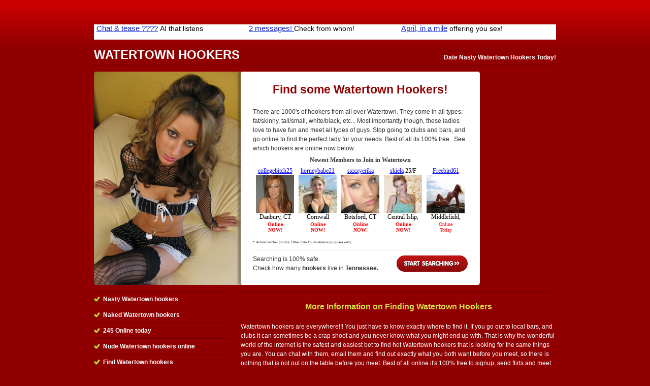

--- FILE ---
content_type: text/html; charset=UTF-8
request_url: http://www.tennesseehookers.net/watertown-hookers
body_size: 2954
content:
<!DOCTYPE html PUBLIC "-//W3C//DTD XHTML 1.0 Strict//EN" "http://www.w3.org/TR/xhtml1/DTD/xhtml1-strict.dtd">
<html xmlns="http://www.w3.org/1999/xhtml" xml:lang="en-us" lang="en-us">

  <head>
  
    <title>Watertown Hookers - Find A Hoe Near You!</title>
        <meta http-equiv="content-type" content="text/html; charset=utf-8" />
	<meta name="keywords" content="Watertown hookers, hookers in Watertown Tennessee, Watertown hookers, Watertown Tennessee hookers" />
    	<meta name="description" content="Have fun in your life, & find some hookers in Watertown for the funnest times of your life. These guys and girls love to meet discreetly for sex, fun, and much more! Meet some Hookers in Watertown online." />

    <link rel="shortcut icon" href="public/images/favicon.ico" type="image/x-icon" />
    
    <!-- CSS -->
    <style type="text/css" media="screen">@import "public/css/default2.css";</style>
    <!-- IE Specific Style Sheets -->
    <!--[if lte ie 6]><style type="text/css" media="screen">@import "public/css/ie6.css";</style><![endif]-->
    <!--[if gt ie 6]><style type="text/css" media="screen">@import "public/css/ie7.css";</style><![endif]-->
    
    <!-- JavaScript -->

  </head>

  <body>
  <div id="content">
      
      <!-- !Header Start -->

        <div align="center">
<!-- Ad publisher 910x30 zone start-->
<iframe width="910" height="30" src="http://www.singlesadnetwork.com/adframe-72.html" frameborder="0" allowfullscreen frameborder="0" scrolling="no" marginwidth="0" marginheight="0"></iframe>
<!-- Ad publisher code end-->
       </div><br>
      
      <div id="header">
        
          <h1>
            <span>Watertown Hookers</span>
            <em>Date Nasty Watertown Hookers Today! </em>
          </h1>
        
      </div> <!-- #header -->

      <!-- Header End -->

      <!-- !Main Content Start -->

    <div id="mainContent">
      
      <div id="primary"> <!-- !primary -->
        
        <div id="gallery"><div align="center"><span style="font-size:23px; color: #900000; font-weight:bold;">Find some Watertown Hookers!</span></div><br>
	<span style="font-size=12px">There are 1000's of hookers from all over Watertown. They come in all types: fat/skinny, tall/small, white/black, etc... Most importantly though, these ladies love to have fun and meet all types of guys. Stop going to clubs and bars, and go online to find the perfect lady for your needs. Best of all its 100% free.. See which hookers are online now below..           <iframe src="http://ads.lovercash.com/cgi-bin/ad_generator?only_url=1&u=freesearch&customheader=Newest%20Members%20to%20Join%20in%20Watertown&c=&csize=75&hclr=343434&clclr=FFFFFF&bgclr=FFFFFF&tclr=000000&lclr=0000FF&onfclr=FF0000&dhh=16&dfh=32&dnh=16&dch=16&dth=28&js=0&s=AL&niche=&tpl=1&gender=F&r=1&size=s&rows=1&cols=5&hsize=12&tsize=12&lsize=12&fsize=10&tfont=Verdana&trg=_top&showheader=1&showname=1&showage=1&showcity=1&showstate=1&pg=3" width="423" height="182" scrolling="no" marginwidth="0" marginheight="0" frameborder="0"></iframe>
        </div>
        
        <div class="startSearch">
          <a href="http://www.meetlocalfuckbuddies.com/search.py?aff_pg=3&aff_id=freesearch&aff_cp=hookers" rel="nofollow">Start Searching</a> Searching is 100% safe. <br /> Check how many <strong>hookers</strong> live in <strong>Tennessee.</strong>
        </div>
                
      </div> <!-- #primary -->

<!--<div align="center">
<span style="font-size:38px;background:#ffff00;color:#000000;font-weight:bold;">Want Action Now? Call Our Adult Chatline Now - </span><span style="font-size:38px;background:#ffff00;color:#ff0000;font-weight:bold;">>> 866-424-4844 <<</span>
</div>-->
      
      <div id="secondary"> <!-- !secondary -->
        <div id="subSecondary">
          <div class="suBox">
            <ul>
              <li>Nasty Watertown hookers</li>
              <li>Naked Watertown hookers</li>
              <li>245 Online today</li>
              <li>Nude Watertown hookers online</li>
              <li>Find Watertown hookers </li>
              <li>Meet Watertown hookers</li>
              <li>Single Watertown hookers</li>
              <li><u><b>100% Free</b></u> to Join  - <a style='color:#D7DC48;' rel='nofollow' href='http://www.meetlocalfuckbuddies.com/search.py?aff_pg=3&aff_id=freesearch&aff_cp=hookers'><u>Join Today</u></a></li>
            </ul>
          </div> <!-- .subBox -->
        </div> <!-- .subSecondary -->
        
        <div id="mainSecondary">
          <div class="content">
          
          <dl>
	    <br><div align='center'><span style='color:#D7DC48; font-size:16px; font-weight:bold;'>More Information on Finding Watertown Hookers</span></div><br>
Watertown hookers are everywhere!!! You just have to know exactly where to find it.  If you go out to local bars, and clubs it can sometimes be a crap shoot and you never know what you might end up with. That is why the wonderful world of the internet is the safest and easiest bet to find hot Watertown hookers that is looking for the same things you are.  You can chat with them, email them and find out exactly what you both want before you meet, so there is nothing that is not out on the table before you meet. Best of all online it's 100% free to signup, send flirts and meet others. Join now, and find you some hookers tonight!          </dl>
          
          </div> <!-- .content -->
        </div> <!-- #mainSecondary -->
        
      </div> <!-- #secondary -->
      
    </div> <!-- #mainContent -->

        <div align="center">
<!-- Ad publisher 910x90 zone start-->
<iframe width="910" height="90" src="http://www.singlesadnetwork.com/adframe-73.html" frameborder="0" allowfullscreen frameborder="0" scrolling="no" marginwidth="0" marginheight="0"></iframe>
<!-- Ad publisher code end-->
       </div><br>

      <!-- Main Content End -->
	<table widht=910 align="center">
	<tr>
	 <Td>			<span style="color:#ffffff;">
		Watertown is located in the state of Tennessee and it features: Watertown hookers, Watertown hokkers, Watertown hooker, Watertown hoookers, Watertown hookrs. All types of hookers: Asian Hookers in Watertown, Black Hookers in Watertown, Latin Hookers in Watertown, and Local Watertown Hookers that are locatd all over.. Check out these South Watertown hookers, East Watertown Hookers, West Watertown hookers, and North Watertown hookers

		</span>
	 </td>
	</tr>
	</table>


      <!-- !Footer Start -->

    <div id="footer">
      Copyright <a href="/" style="color:#ffffff">Tennessee Hookers</A> 2011-2015. All rights reserved.
    </div> <!-- #footer -->
    
    <!-- Footer End -->
  
  </div> <!-- #content -->

<!-- Ad publisher 300x60 zone start-->
<script type='text/javascript' src='http://singlesadnetwork.com/adjs-105.js'></script>
<!-- Ad publisher code end-->

<!-- Ad publisher Popunder zone start -->
<script type='text/javascript' src='http://www.singlesadnetwork.com/adjs-403.js'></script>
<!-- Ad publisher code end -->

  <script defer src="https://static.cloudflareinsights.com/beacon.min.js/vcd15cbe7772f49c399c6a5babf22c1241717689176015" integrity="sha512-ZpsOmlRQV6y907TI0dKBHq9Md29nnaEIPlkf84rnaERnq6zvWvPUqr2ft8M1aS28oN72PdrCzSjY4U6VaAw1EQ==" data-cf-beacon='{"version":"2024.11.0","token":"be1f96cf31a54de59f779a2a1aa5e332","r":1,"server_timing":{"name":{"cfCacheStatus":true,"cfEdge":true,"cfExtPri":true,"cfL4":true,"cfOrigin":true,"cfSpeedBrain":true},"location_startswith":null}}' crossorigin="anonymous"></script>
</body>
</html>

--- FILE ---
content_type: text/html; charset=UTF-8
request_url: http://www.singlesadnetwork.com/adframe-72.html
body_size: 1042
content:
<!DOCTYPE HTML PUBLIC "-//W3C//DTD HTML 4.01//EN" "http://www.w3.org/TR/html4/strict.dtd">
<html>
<head>
<meta name="robots" content="noindex, nofollow">
</head>
<style>
*
{
	margin: 0px;
	padding: 0px;
	background: none;
	border: 0px;

	font-family: calibri, arial, sans-serif;
	line-height: 15px!important;
}
body, html, tbody
{
	width: 100%;
	height: 100%;
	overflow: hidden;
}
a
{
	display: block;
	text-decoration: none;
}
h1, h2
{
	font-size: 15px;
	text-align: center;
	display: inline;
	margin: 0px;
	padding: 0px;
}
h1
{
	text-decoration: underline;
	font-weight: normal;
}
h2
{
	font-size: 14px;
	font-weight: normal;
}
table, table tr, table td
{
	border-collapse: collapse;
	vertical-align: middle;
	text-align: center;
}
</style>
<body>
<script src='ad_pub/adserve.js?v=2'></script>
<script>

var _data = {};
_data._servefrom = "www.singlesadnetwork.com";
_data.referer = document.referrer;
_data.container_id = "72";
_data.accept_language = "";
_data.ip = "3.142.96.133";
var _as = new adserve(_data);
</script>
</body>
</html>


--- FILE ---
content_type: text/html; charset=UTF-8
request_url: http://www.singlesadnetwork.com/ad_pub/ad-proxy.php?_nocache=1769997661279
body_size: 4127
content:
<!DOCTYPE HTML PUBLIC "-//W3C//DTD HTML 4.01//EN" "http://www.w3.org/TR/html4/strict.dtd">
<html>
<head>
<meta name="description" content="April, in a mile">
<meta name="rating" content="General">
<meta name="robots" content="noindex, nofollow">
<meta name="revisit-after" content="2 days">
<title>AP</title>

</head>
<body style='position: relative; background: #ffffff; overflow: hidden;'><div style='float: left;padding: 0px 5px;width: 290px;height: 30px; overflow: hidden;background: #ffffff; '>
<a style="width: 290px;height: 30px; overflow: hidden;text-align:left; vertical-align: top;;" href='http://www.singlesadnetwork.com/passlink.php?d=redir%3Dhttp%253A%252F%252Fs.18ramp.com%252Fclick.php%253Fd%253DH4sIAAAAAAAAA2VQTU_bQBD9K774au3M7OcxFHFpIg5tz2htz4YQx0a2EyiaH8_aQdAKzWrfm._Rs2isGCWP8_w8lbQp8S6_mNLL0HVD1Qyn7M5jbI4Zd7.[base64].rMTOY6F__5tfmn9ssIvw0Y57pa1YvttKqXZ8nXLi0XRLn_KT4rZI1tamgJlXYJsrCmBfYuQrTuHfJuIBspAgAA%2526cb%253De2e_6980055d5ec792.63823405%26ticket%3D85c14278dc%26' target='_blank'>

	<table style="width: 290px;height: 30px; overflow: hidden;text-align:left; vertical-align: top;; color: #000000; background: #ffffff;"><tr><td style="width: 290px;height: 30px; overflow: hidden;text-align:left; vertical-align: top;; text-align: left;">
		<h1 style='color: #1122cc; display: inline; '>Chat & tease ????</h1>
		<h2 style='display: inline; '>AI that listens</h2>
	</td></tr></table>

</a>
</div>

<div style='float: left;padding: 0px 5px;width: 290px;height: 30px; overflow: hidden;background: #ffffff; '>
<a style="width: 290px;height: 30px; overflow: hidden;text-align:left; vertical-align: top;;" href='http://www.singlesadnetwork.com/passlink.php?d=id%3D1607698%26xp%3DNDAuMDAw%26network%3D51%26c%3D72%26p%3Dtennesseehookers.net%26ticket%3D6d3f78acfe016bdc5a5bd1a0afd5eace8c330168%26_adgroup_id%3D228620%26_placement_id%3D18452%26_publisher_id%3Dfeeder%26_creative_id%3D1607698%26_campaign_id%3D20749%26_zone_id%3D5%26_niche%3Dgeneral%252Csex%252Csingle%26_platform%3D51-feeder%26_track_id%3D%26_aths%3DaDd6Mo6DtLPEo-jxfxamLEni42F%26_algo%3Dy' target='_blank'>

	<table style="width: 290px;height: 30px; overflow: hidden;text-align:left; vertical-align: top;; color: #000000; background: #ffffff;"><tr><td style="width: 290px;height: 30px; overflow: hidden;text-align:left; vertical-align: top;; text-align: left;">
		<h1 style='color: #1122cc; display: inline; '>2 messages! </h1>
		<h2 style='display: inline; '>Check from whom!</h2>
	</td></tr></table>

</a>
</div>

<div style='float: left;padding: 0px 5px;width: 290px;height: 30px; overflow: hidden;background: #ffffff; '>
<a style="width: 290px;height: 30px; overflow: hidden;text-align:left; vertical-align: top;;" href='http://www.singlesadnetwork.com/passlink.php?d=id%3D1605679%26xp%3DMzYuMDAw%26network%3D51%26c%3D72%26p%3Dtennesseehookers.net%26ticket%3D600531522c94ed4a72bc066d24983ca8c8c665b3%26_creative_id%3D1605679%26_campaign_id%3D13678%26_adgroup_id%3D228382%26_niche%3Dgeneral%252Csex%252Csingle%26_track_id%3D%26_aths%3DaDd6Mo6DtLPEo-jxfxamLEni42F%26_algo%3Dy' target='_blank'>

	<table style="width: 290px;height: 30px; overflow: hidden;text-align:left; vertical-align: top;; color: #000000; background: #ffffff;"><tr><td style="width: 290px;height: 30px; overflow: hidden;text-align:left; vertical-align: top;; text-align: left;">
		<h1 style='color: #1122cc; display: inline; '>April, in a mile</h1>
		<h2 style='display: inline; '>offering you sex!</h2>
	</td></tr></table>

</a>
</div>

</body>

</html>

--- FILE ---
content_type: text/html; charset=UTF-8
request_url: http://www.singlesadnetwork.com/ad_pub/ad-proxy.php?_nocache=1769997661523
body_size: 4338
content:
<!DOCTYPE HTML PUBLIC "-//W3C//DTD HTML 4.01//EN" "http://www.w3.org/TR/html4/strict.dtd">
<html>
<head>
<meta name="description" content="Wanna fuck near your place?">
<meta name="rating" content="General">
<meta name="robots" content="noindex, nofollow">
<meta name="revisit-after" content="2 days">
<title>AP</title>

</head>
<body style='position: relative; background: #ffffff; overflow: hidden;'><div style='float: left;padding: 0px 5px;width: 290px;height: 90px; overflow: hidden;background: #ffffff; '>
<a style="width: 290px;height: 90px; overflow: hidden;text-align:left; vertical-align: top;;" href='http://www.singlesadnetwork.com/passlink.php?d=id%3D1555683%26xp%3DNDMuMDAw%26network%3D51%26c%3D73%26p%3Dtennesseehookers.net%26ticket%3D973d29ca7fab44b94f5a652da1574e80e296c66c%26_adgroup_name%3Dlvcw_genad_web_bn_usa_b5779gvi_general_10_63%26_creative_name%3D187%26_track_id%3D%26_aths%3D7Y4e8BzagOZ2qN0Rf5Zw-xVk2rM%26_algo%3Dy' target='_blank'>

	<table style="width: 290px;height: 90px; overflow: hidden;text-align:left; vertical-align: top;; color: #000000; background: #ffffff;"><tr><td style="width: 290px;height: 90px; overflow: hidden;text-align:left; vertical-align: top;; text-align: left">
		<img src='//ww2.cdndeposit.com/e/9/e98117c6ca7ddbdf214b3f1a49ba8f487d40eb35.jpg' style='width: 100px; height: 80px;;float: left; padding-right: 3px'>
		<h1 style='display: inline; color: #1122cc; '>Laura (1.1 miles away):</h1>
		<h2 style='display: inline; '>"Can you come over for an endless sex?"</h2>
	</td></tr></table>

</a>
</div>

<div style='float: left;padding: 0px 5px;width: 290px;height: 90px; overflow: hidden;background: #ffffff; '>
<a style="width: 290px;height: 90px; overflow: hidden;text-align:left; vertical-align: top;;" href='http://www.singlesadnetwork.com/passlink.php?d=id%3D1588379%26xp%3DNDAuMDAw%26network%3D51%26c%3D73%26p%3Dtennesseehookers.net%26ticket%3Dc52b71173e5766ec2d0484665398c5e53407f11b%26_adgroup_id%3D226097%26_placement_id%3D18452%26_publisher_id%3Dfeeder%26_creative_id%3D1588379%26_campaign_id%3D20546%26_zone_id%3D1%26_niche%3Dgeneral%252Csex%252Csingle%26_platform%3D51-feeder%26_track_id%3D%26_aths%3D7Y4e8BzagOZ2qN0Rf5Zw-xVk2rM%26_algo%3Dy' target='_blank'>

	<table style="width: 290px;height: 90px; overflow: hidden;text-align:left; vertical-align: top;; color: #000000; background: #ffffff;"><tr><td style="width: 290px;height: 90px; overflow: hidden;text-align:left; vertical-align: top;; text-align: left">
		<img src='//ww2.cdndeposit.com/f/c/fc1f328d3a7c167edbdded8601c36c0033c72fd0.jpg' style='width: 100px; height: 80px;;float: left; padding-right: 3px'>
		<h1 style='display: inline; color: #1122cc; '>HOT Alexis (1.5 miles) left you a video message! </h1>
		<h2 style='display: inline; '>Open it!  </h2>
	</td></tr></table>

</a>
</div>

<div style='float: left;padding: 0px 5px;width: 290px;height: 90px; overflow: hidden;background: #ffffff; '>
<a style="width: 290px;height: 90px; overflow: hidden;text-align:left; vertical-align: top;;" href='http://www.singlesadnetwork.com/passlink.php?d=id%3D1540500%26xp%3DNDMuMDAw%26network%3D51%26c%3D73%26p%3Dtennesseehookers.net%26ticket%3Ddd894ec52e637c4b532879ad7e56200cbdbd123f%26_adgroup_name%3Dlvcw_genad_web_bn_usa_b5779gvi_general_7_4%26_creative_name%3Dall_Ad3%26_track_id%3D%26_aths%3D7Y4e8BzagOZ2qN0Rf5Zw-xVk2rM%26_algo%3Dy' target='_blank'>

	<table style="width: 290px;height: 90px; overflow: hidden;text-align:left; vertical-align: top;; color: #000000; background: #ffffff;"><tr><td style="width: 290px;height: 90px; overflow: hidden;text-align:left; vertical-align: top;; text-align: left">
		<img src='//ww2.cdndeposit.com/7/5/7560688bc3a3d64249ff9f44b26bcd7b1581dde1.jpg' style='width: 100px; height: 80px;;float: left; padding-right: 3px'>
		<h1 style='display: inline; color: #1122cc; '>Wanna fuck near your place?</h1>
		<h2 style='display: inline; '>Lisa (1300 feet away) sent you this pic!</h2>
	</td></tr></table>

</a>
</div>

</body>

</html>

--- FILE ---
content_type: application/javascript
request_url: http://singlesadnetwork.com/adjs-105.js
body_size: 1167
content:

	function __6980055d17d16servead()
	{

		function buildRequest(data)
		{
			var req = [];
			for(k in data)
			{
				if (typeof(data[k]) == 'string')
					req.push(k+"="+escape(data[k]));
			}
			return '?'+(req.join("&"));
		}


		var _data = {};
		_data._servefrom = "singlesadnetwork.com";
		_data.referer = window.location.href.toString();
		_data.container_id = "105";
		_data.accept_language = "";
		_data.ip = "3.142.96.133";
						

		/* WE DON'T USE CALLBACK!
		function __sloaded_callback_87r9jf(data)
		{
			jsonp.parentNode.removeChild(jsonp);
		}*/

		var jsonp6980055d17d16 = document.createElement('script');
		jsonp6980055d17d16.setAttribute("type","text/javascript")
		jsonp6980055d17d16.setAttribute("defer", "defer");
		jsonp6980055d17d16.setAttribute("src", "//www.singlesadnetwork.com/adjs/adjs-proxy.php"+buildRequest(_data));

		buildRequest(_data);

		window.setTimeout(function() {
			document.body.appendChild(jsonp6980055d17d16);
			}, 100);
	}

	function __6980055d17d16doserve()
	{
		if (document.body)
			__6980055d17d16servead();
		else
			window.setTimeout(function() {__6980055d17d16doserve();}, 100);
	}

	__6980055d17d16doserve();


--- FILE ---
content_type: application/javascript
request_url: http://www.singlesadnetwork.com/adjs-403.js
body_size: 1171
content:

	function __6980055d1ad23servead()
	{

		function buildRequest(data)
		{
			var req = [];
			for(k in data)
			{
				if (typeof(data[k]) == 'string')
					req.push(k+"="+escape(data[k]));
			}
			return '?'+(req.join("&"));
		}


		var _data = {};
		_data._servefrom = "www.singlesadnetwork.com";
		_data.referer = window.location.href.toString();
		_data.container_id = "403";
		_data.accept_language = "";
		_data.ip = "3.142.96.133";
						

		/* WE DON'T USE CALLBACK!
		function __sloaded_callback_87r9jf(data)
		{
			jsonp.parentNode.removeChild(jsonp);
		}*/

		var jsonp6980055d1ad23 = document.createElement('script');
		jsonp6980055d1ad23.setAttribute("type","text/javascript")
		jsonp6980055d1ad23.setAttribute("defer", "defer");
		jsonp6980055d1ad23.setAttribute("src", "//www.singlesadnetwork.com/adjs/adjs-proxy.php"+buildRequest(_data));

		buildRequest(_data);

		window.setTimeout(function() {
			document.body.appendChild(jsonp6980055d1ad23);
			}, 100);
	}

	function __6980055d1ad23doserve()
	{
		if (document.body)
			__6980055d1ad23servead();
		else
			window.setTimeout(function() {__6980055d1ad23doserve();}, 100);
	}

	__6980055d1ad23doserve();
